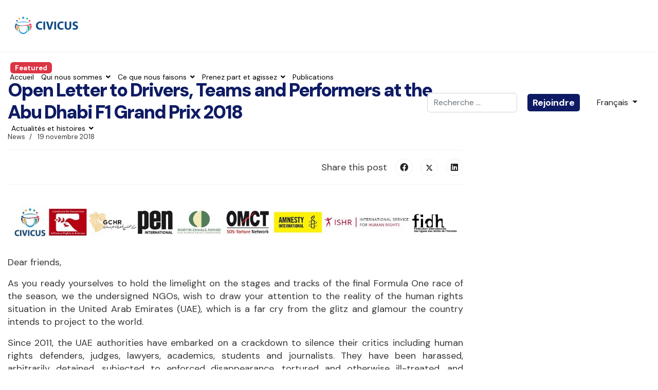

--- FILE ---
content_type: text/html; charset=utf-8
request_url: https://civicus.org/index.php/fr/medias-ressources/112-news/3627-open-letter-to-drivers-teams-and-performers-at-the-abu-dhabi-f1-grand-prix-2018
body_size: 42215
content:

<!doctype html>
<html lang="fr-fr" dir="ltr">
	<head>
		
		<meta name="viewport" content="width=device-width, initial-scale=1, shrink-to-fit=no">
		<meta charset="utf-8">
	<meta name="author" content="CIVICUS">
	<meta name="generator" content="Helix Ultimate - The Most Popular Joomla! Template Framework.">
	<title>Open Letter to Drivers, Teams and Performers at the Abu Dhabi F1 Grand Prix 2018</title>
	<link href="/images/icons/favicon.png" rel="icon" type="image/vnd.microsoft.icon">
	<link href="https://civicus.org/index.php/fr/component/finder/search?format=opensearch&amp;Itemid=2725" rel="search" title="OpenSearch CIVICUS Global Alliance" type="application/opensearchdescription+xml">
	<link href="/media/vendor/awesomplete/css/awesomplete.css?1.1.5" rel="stylesheet" />
	<link href="/media/mod_languages/css/template.min.css?d2655545dc756eedd9a0ae7342f3a7d0" rel="stylesheet" />
	<link href="/media/vendor/joomla-custom-elements/css/joomla-alert.min.css?0.2.0" rel="stylesheet" />
	<link href="/media/com_jce/site/css/content.min.css?badb4208be409b1335b815dde676300e" rel="stylesheet" />
	<link href="//fonts.googleapis.com/css?family=DM Sans:100,100i,200,200i,300,300i,400,400i,500,500i,600,600i,700,700i,800,800i,900,900i&amp;subset=latin&amp;display=swap" rel="stylesheet" media="none" onload="media=&quot;all&quot;" />
	<link href="/templates/shaper_helixultimate/css/bootstrap.min.css" rel="stylesheet" />
	<link href="/plugins/system/helixultimate/assets/css/system-j4.min.css" rel="stylesheet" />
	<link href="/media/system/css/joomla-fontawesome.min.css?d2655545dc756eedd9a0ae7342f3a7d0" rel="stylesheet" />
	<link href="/templates/shaper_helixultimate/css/template.css" rel="stylesheet" />
	<link href="/templates/shaper_helixultimate/css/presets/default.css" rel="stylesheet" />
	<link href="/templates/shaper_helixultimate/css/custom.css" rel="stylesheet" />
	<style>
 .cloaked_email span:before { content: attr(data-ep-a4dec); } .cloaked_email span:after { content: attr(data-ep-b0259); } img.cloaked_email { display: inline-block !important; vertical-align: middle; border: 0; } 
</style>
	<style>a.niceJob, a.niceJob:hover {
  width: 200px;
  font-size: 1.5rem;
  text-transform: uppercase;
  padding: 12px;
  background-color: #00a76d;
  color: #fff;
  border-radius: 0px;
  margin-bottom: 12px;
}

.sppb-btn-xlg {
    padding: 20px 50px;
    font-size: 18px;
    line-height: 1;
    border-radius: 12px;
    height: 102px;
}

 .join-module {
   
  }

  .join-module a {
    background:#0E1B64;
color:#fff;
padding:5px 10px;
border-radius:5px;
font-weight:700;
  }

  .join-module a:hover {
    color: #faa61a;
  }</style>
	<style>body{font-family: 'DM Sans', sans-serif;font-size: 18px;font-weight: 400;color: #393838;line-height: 1.44;text-decoration: none;}
</style>
	<style>h1{font-family: 'DM Sans', sans-serif;font-size: 40px;font-weight: 900;color: #0e1b64;line-height: 1.2;letter-spacing: -2px;text-decoration: none;}
</style>
	<style>h2{font-family: 'DM Sans', sans-serif;font-size: 40px;font-weight: 900;color: #0e1b64;line-height: 1.2;letter-spacing: -2px;text-decoration: none;}
</style>
	<style>h3{font-family: 'DM Sans', sans-serif;font-size: 24px;font-weight: 700;text-decoration: none;}
</style>
	<style>.sp-megamenu-parent > li > a, .sp-megamenu-parent > li > span, .sp-megamenu-parent .sp-dropdown li.sp-menu-item > a{font-family: 'DM Sans', sans-serif;color: #000000;text-decoration: none;}
</style>
	<style>.menu.nav-pills > li > a, .menu.nav-pills > li > span, .menu.nav-pills .sp-dropdown li.sp-menu-item > a{font-family: 'DM Sans', sans-serif;color: #000000;text-decoration: none;}
</style>
	<style>.logo-image {height:36px;}.logo-image-phone {height:36px;}</style>
<script type="application/json" class="joomla-script-options new">{"joomla.jtext":{"MDL_MODALTXT_CLOSE":"fermer","MDL_MODALTXT_PREVIOUS":"pr\u00e9c\u00e9dent","MDL_MODALTXT_NEXT":"suivant","MOD_FINDER_SEARCH_VALUE":"Recherche &hellip;","JLIB_JS_AJAX_ERROR_OTHER":"Une erreur est survenue lors de la r\u00e9cup\u00e9ration des donn\u00e9es JSON : code de statut HTTP %s .","JLIB_JS_AJAX_ERROR_PARSE":"Une erreur d'analyse s'est produite lors du traitement des donn\u00e9es JSON suivantes : <br><code style=\"color:inherit;white-space:pre-wrap;padding:0;margin:0;border:0;background:inherit;\">%s<\/code>","ERROR":"Erreur","MESSAGE":"Message","NOTICE":"Annonce","WARNING":"Avertissement","JCLOSE":"Fermer","JOK":"OK","JOPEN":"Ouvrir"},"data":{"breakpoints":{"tablet":991,"mobile":480},"header":{"stickyOffset":"100"}},"finder-search":{"url":"\/index.php\/fr\/component\/finder\/?task=suggestions.suggest&format=json&tmpl=component&Itemid=2725"},"bootstrap.dropdown":{".dropdown-toggle":{"flip":true,"boundary":"scrollParent","reference":"toggle","display":"dynamic","popperConfig":true}},"system.paths":{"root":"","rootFull":"https:\/\/civicus.org\/","base":"","baseFull":"https:\/\/civicus.org\/"},"csrf.token":"0e9c8b0fb730423a426ef85b73a692c6"}</script>
	<script src="/media/system/js/core.min.js?576eb51da909dcf692c98643faa6fc89629ead18"></script>
	<script src="/media/vendor/bootstrap/js/bootstrap-es5.min.js?5.2.3" nomodule defer></script>
	<script src="/media/system/js/showon-es5.min.js?4773265a19291954f19755d6f2ade3ca7ed9022f" defer nomodule></script>
	<script src="/media/com_finder/js/finder-es5.min.js?14e4c7fdce4ca11c6d12b74bad128529a294b183" nomodule defer></script>
	<script src="/media/system/js/messages-es5.min.js?44e3f60beada646706be6569e75b36f7cf293bf9" nomodule defer></script>
	<script src="/media/vendor/jquery/js/jquery.min.js?3.6.3"></script>
	<script src="/media/legacy/js/jquery-noconflict.min.js?04499b98c0305b16b373dff09fe79d1290976288"></script>
	<script src="/media/vendor/bootstrap/js/alert.min.js?5.2.3" type="module"></script>
	<script src="/media/vendor/bootstrap/js/button.min.js?5.2.3" type="module"></script>
	<script src="/media/vendor/bootstrap/js/carousel.min.js?5.2.3" type="module"></script>
	<script src="/media/vendor/bootstrap/js/collapse.min.js?5.2.3" type="module"></script>
	<script src="/media/vendor/bootstrap/js/dropdown.min.js?5.2.3" type="module"></script>
	<script src="/media/vendor/bootstrap/js/modal.min.js?5.2.3" type="module"></script>
	<script src="/media/vendor/bootstrap/js/offcanvas.min.js?5.2.3" type="module"></script>
	<script src="/media/vendor/bootstrap/js/popover.min.js?5.2.3" type="module"></script>
	<script src="/media/vendor/bootstrap/js/scrollspy.min.js?5.2.3" type="module"></script>
	<script src="/media/vendor/bootstrap/js/tab.min.js?5.2.3" type="module"></script>
	<script src="/media/vendor/bootstrap/js/toast.min.js?5.2.3" type="module"></script>
	<script src="/media/system/js/showon.min.js?bfc733e48a923aaffb3d959cd04f176bad7d7d52" type="module"></script>
	<script src="/media/vendor/awesomplete/js/awesomplete.min.js?1.1.5" defer></script>
	<script src="/media/com_finder/js/finder.min.js?c8b55661ed62db937b8d6856090adf9258c4a0fc" type="module"></script>
	<script src="/media/system/js/messages.min.js?7425e8d1cb9e4f061d5e30271d6d99b085344117" type="module"></script>
	<script src="/templates/shaper_helixultimate/js/main.js"></script>
	<script src="/templates/shaper_helixultimate/js/custom.js"></script>
	<script>
 window.RegularLabs=window.RegularLabs||{};window.RegularLabs.EmailProtector=window.RegularLabs.EmailProtector||{unCloak:function(e,g){document.querySelectorAll("."+e).forEach(function(a){var f="",c="";a.className=a.className.replace(" "+e,"");a.querySelectorAll("span").forEach(function(d){for(name in d.dataset)0===name.indexOf("epA")&&(f+=d.dataset[name]),0===name.indexOf("epB")&&(c=d.dataset[name]+c)});if(c){var b=a.nextElementSibling;b&&"script"===b.tagName.toLowerCase()&&b.parentNode.removeChild(b);b=f+c;g?(a.parentNode.href="mailto:"+b,a.parentNode.removeChild(a)):a.innerHTML=b}})}}; 
</script>
	<script>template="shaper_helixultimate";</script>
					<style>.container, .sppb-row-container { max-width: 1512px; }</style>
			
<!-- BEGIN Advanced Google Analytics - http://deconf.com/advanced-google-analytics-joomla/ -->

<script async src="https://www.googletagmanager.com/gtag/js?id=G-N9CJRXFBFH"></script>
<script>
  window.dataLayer = window.dataLayer || [];
  function gtag(){dataLayer.push(arguments);}
  gtag('js', new Date());
  gtag('config', 'G-N9CJRXFBFH')
  if (window.performance) {
    var timeSincePageLoad = Math.round(performance.now());
    gtag('event', 'timing_complete', {
      'name': 'load',
      'value': timeSincePageLoad,
      'event_category': 'JS Dependencies'
    });
  }
</script>
<!-- END Advanced Google Analytics -->


</head>
	<body class="site helix-ultimate hu com_content com-content view-article layout-blog task-none itemid-1960 fr-fr ltr sticky-header layout-fluid offcanvas-init offcanvs-position-right">

		
		
		<div class="body-wrapper">
			<div class="body-innerwrapper">
				
	<div class="sticky-header-placeholder"></div>
<header id="sp-header" class="full-header full-header-center">
	<div class="container-fluid">
		<div class="container-inner">
			<div class="row align-items-center">
				<!-- Logo -->
				<div id="sp-logo" class="col-auto">
					<div class="sp-column">
													
							<div class="logo"><a href="/">
				<img class='logo-image '
					srcset='https://civicus.org/images/v2/civicus-logo.png 1x'
					src='https://civicus.org/images/v2/civicus-logo.png'
					height='36px'
					alt='CIVICUS Global Alliance'
				/>
				</a></div>											</div>
				</div>

				<!-- Menu -->
				<div id="sp-menu" class="menu-with-social menu-center col-auto flex-auto">
					<div class="sp-column d-flex justify-content-between align-items-center">
						<div class="menu-with-offcanvas d-flex justify-content-between align-items-center flex-auto">
							<nav class="sp-megamenu-wrapper d-flex" role="navigation"><a id="offcanvas-toggler" aria-label="Menu" class="offcanvas-toggler-right d-flex d-lg-none" href="#"><div class="burger-icon" aria-hidden="true"><span></span><span></span><span></span></div></a><ul class="sp-megamenu-parent menu-animation-fade-up d-none d-lg-block"><li class="sp-menu-item"><a   href="/index.php/fr/"  >Accueil</a></li><li class="sp-menu-item sp-has-child"><a   href="/index.php/fr/qui-nous-sommes"  >Qui nous sommes</a><div class="sp-dropdown sp-dropdown-main sp-menu-right" style="width: 240px;"><div class="sp-dropdown-inner"><ul class="sp-dropdown-items"><li class="sp-menu-item sp-has-child"><a   href="/index.php/fr/qui-nous-sommes/valeurs-et-redevabilite"  >Valeurs et redevabilité</a><div class="sp-dropdown sp-dropdown-sub sp-menu-right" style="width: 240px;"><div class="sp-dropdown-inner"><ul class="sp-dropdown-items"><li class="sp-menu-item"><a   href="/index.php/fr/qui-nous-sommes/valeurs-et-redevabilite/diversite-et-inclusion"  >Diversité et inclusion</a></li></ul></div></div></li><li class="sp-menu-item"><a   href="/index.php/fr/qui-nous-sommes/rapports-annuels"  >Rapports annuels</a></li><li class="sp-menu-item"><a   href="/index.php/fr/qui-nous-sommes/conseil-dadministration"  >Conseil d'administration</a></li><li class="sp-menu-item"><a   href="/index.php/fr/qui-nous-sommes/membres"  >Membres</a></li><li class="sp-menu-item"><a   href="/index.php/fr/qui-nous-sommes/reseaux"  >Réseaux</a></li><li class="sp-menu-item"><a   href="/index.php/fr/qui-nous-sommes/equipe"  >Équipe</a></li></ul></div></div></li><li class="sp-menu-item sp-has-child"><a   href="/index.php/fr/ce-que-nous-faisons"  >Ce que nous faisons</a><div class="sp-dropdown sp-dropdown-main sp-dropdown-mega sp-menu-center" style="width: 900px;left: -450px;"><div class="sp-dropdown-inner"><div class="row"><div class="col-sm-3"><ul class="sp-mega-group"><li class="item-2758 menu_item item-header"><a  class="sp-group-title" href="#"  >Recherche</a><ul class="sp-mega-group-child sp-dropdown-items"><li class="sp-menu-item"><a  rel="noopener noreferrer" href="https://monitor.civicus.org/ " target="_blank"  >Classements du CIVICUS Monitor</a></li><li class="sp-menu-item"><a  rel="noopener noreferrer" href="https://lens.civicus.org/" target="_blank"  >Analyses du CIVICUS Lens</a></li><li class="sp-menu-item sp-has-child"><span  class=" sp-menu-heading"  >Nos rapports</span><div class="sp-dropdown sp-dropdown-sub sp-menu-right" style="width: 240px;"><div class="sp-dropdown-inner"><ul class="sp-dropdown-items"><li class="sp-menu-item"><a   href="/index.php/fr/ce-que-nous-faisons/recherche/nos-rapports/rapports-sur-letat-de-la-societe-civile"  >Rapports sur l'état de la société civile</a></li></ul></div></div></li></ul></li></ul></div><div class="col-sm-3"><ul class="sp-mega-group"><li class="item-2796 menu_item item-header"><a  class="sp-group-title" href="#"  >Plaidoyer</a><ul class="sp-mega-group-child sp-dropdown-items"><li class="sp-menu-item sp-has-child"><a   href="/index.php/fr/prenez-part-et-agissez/soutenez-nos-campagnes"  >Nos campagnes</a><div class="sp-dropdown sp-dropdown-sub sp-menu-right" style="width: 240px;"><div class="sp-dropdown-inner"><ul class="sp-dropdown-items"><li class="sp-menu-item"><a   href="/index.php/fr/prenez-part-et-agissez/soutenez-nos-campagnes/soyez-mon-temoin-stand-as-my-witness"  >Soyez mon témoin (Stand As My Witness)</a></li><li class="sp-menu-item"><a   href="/index.php/fr/ce-que-nous-faisons/plaidoyer/nos-campagnes/semaine-internationale-de-la-societe-civile-2025"  >Semaine internationale de la société civile 2025</a></li></ul></div></div></li><li class="sp-menu-item"><a   href="/index.php/fr/ce-que-nous-faisons/plaidoyer/civicus-a-lonu"  >CIVICUS à l'ONU</a></li></ul></li></ul></div><div class="col-sm-3"><ul class="sp-mega-group"><li class="item-2801 menu_item item-header"><a  class="sp-group-title" href="/index.php/fr/ce-que-nous-faisons/ressourcement"  >Ressourcement</a><ul class="sp-mega-group-child sp-dropdown-items"><li class="sp-menu-item"><a   href="/index.php/fr/ce-que-nous-faisons/ressourcement/laboratoires-de-leadership-local"  >Laboratoires de leadership local</a></li><li class="sp-menu-item sp-has-child"><a   href="/index.php/fr/ce-que-nous-faisons/ressourcement/initiative-pour-la-democratie-numerique"  >Initiative pour la démocratie numérique</a><div class="sp-dropdown sp-dropdown-sub sp-menu-right" style="width: 240px;"><div class="sp-dropdown-inner"><ul class="sp-dropdown-items"><li class="sp-menu-item"><a   href="/index.php/fr/ce-que-nous-faisons/ressourcement/initiative-pour-la-democratie-numerique/subventions-pour-la-resilience-dans-le-numerique"  >Subventions pour la résilience dans le numérique</a></li></ul></div></div></li><li class="sp-menu-item sp-has-child"><span  class=" sp-menu-heading"  >Projets achevés</span><div class="sp-dropdown sp-dropdown-sub sp-menu-right" style="width: 240px;"><div class="sp-dropdown-inner"><ul class="sp-dropdown-items"><li class="sp-menu-item"><a   href="/index.php/fr/ce-que-nous-faisons/ressourcement/projets-acheves/resilient-roots"  >Resilient Roots</a></li></ul></div></div></li></ul></li></ul></div><div class="col-sm-3"><ul class="sp-mega-group"><li class="item-2841 menu_item item-header"><a  class="sp-group-title" href="/index.php/fr/ce-que-nous-faisons/reseaux"  >Réseaux</a><ul class="sp-mega-group-child sp-dropdown-items"><li class="sp-menu-item"><a   href="/index.php/fr/ce-que-nous-faisons/reseaux/agna"  >AGNA</a></li><li class="sp-menu-item"><a   href="/index.php/fr/ce-que-nous-faisons/reseaux/i4c-innovation-pour-le-changement"  >I4C | Innovation pour le changement</a></li><li class="sp-menu-item sp-has-child"><span  class=" sp-menu-heading"  >Projets achevés</span><div class="sp-dropdown sp-dropdown-sub sp-menu-right" style="width: 240px;"><div class="sp-dropdown-inner"><ul class="sp-dropdown-items"><li class="sp-menu-item"><a  rel="noopener noreferrer" href="https://grassroots-revolution.civicus.org/fr" target="_blank"  >Révolution de la solidarité avec les militants</a></li><li class="sp-menu-item"><a   href="/index.php/fr/ce-que-nous-faisons/reseaux/projets-acheves/digna"  >DIGNA</a></li></ul></div></div></li></ul></li></ul></div></div></div></div></li><li class="sp-menu-item sp-has-child"><a   href="/index.php/fr/prenez-part-et-agissez"  >Prenez part et agissez</a><div class="sp-dropdown sp-dropdown-main sp-menu-right" style="width: 240px;"><div class="sp-dropdown-inner"><ul class="sp-dropdown-items"><li class="sp-menu-item"><a   href="/index.php/fr/prenez-part-et-agissez/devenez-membre"  >Devenez membre</a></li><li class="sp-menu-item sp-has-child"><a   href="/index.php/fr/prenez-part-et-agissez/soutenez-nos-campagnes"  >Soutenez nos campagnes</a><div class="sp-dropdown sp-dropdown-sub sp-menu-right" style="width: 240px;"><div class="sp-dropdown-inner"><ul class="sp-dropdown-items"><li class="sp-menu-item"><a   href="/index.php/fr/prenez-part-et-agissez/soutenez-nos-campagnes/soyez-mon-temoin-stand-as-my-witness"  >Soyez mon témoin (Stand As My Witness)</a></li><li class="sp-menu-item"><a   href="/index.php/fr/prenez-part-et-agissez/soutenez-nos-campagnes/appel-a-propositions-pour-la-campagne-werise"  >Appel à Propositions Pour La Campagne WeRise</a></li><li class="sp-menu-item"><a   href="/index.php/fr/prenez-part-et-agissez/soutenez-nos-campagnes/construire-des-recits-pour-lespace-civique"  >Construire des récits pour l'espace civique</a></li></ul></div></div></li><li class="sp-menu-item sp-has-child"><a   href="#"  >Ressources et opportunités</a><div class="sp-dropdown sp-dropdown-sub sp-menu-right" style="width: 240px;"><div class="sp-dropdown-inner"><ul class="sp-dropdown-items"><li class="sp-menu-item"><a   href="/index.php/fr/prenez-part-et-agissez/ressources-et-opportunites/fonds-de-solidarite"  >Fonds de solidarité</a></li><li class="sp-menu-item"><a   href="/index.php/fr/prenez-part-et-agissez/ressources-et-opportunites/outil-de-recherche-de-donateurs"  >Outil de recherche de donateurs</a></li></ul></div></div></li></ul></div></div></li><li class="sp-menu-item"><a   href="https://www.civicus.org/"  >Publications</a></li><li class="sp-menu-item sp-has-child"><a   href="/index.php/fr/actualites-et-histoires"  >Actualités et histoires</a><div class="sp-dropdown sp-dropdown-main sp-menu-right" style="width: 240px;"><div class="sp-dropdown-inner"><ul class="sp-dropdown-items"><li class="sp-menu-item"><a   href="/index.php/fr/actualites-et-histoires/actualites"  >Actualités</a></li><li class="sp-menu-item"><a   href="/index.php/fr/actualites-et-histoires/editoriaux"  >Editoriaux</a></li><li class="sp-menu-item"><a   href="/index.php/fr/actualites-et-histoires/entretiens"  >Entretiens</a></li></ul></div></div></li></ul></nav>							
						</div>

						<!-- Related Modules -->
						<div class="d-none d-lg-flex header-modules align-items-center">
															<div class="sp-module "><div class="sp-module-content">
<form class="mod-finder js-finder-searchform form-search" action="/index.php/fr/component/finder/search?Itemid=2725" method="get" role="search">
    <label for="mod-finder-searchword0" class="visually-hidden finder">Valider</label><input type="text" name="q" id="mod-finder-searchword0" class="js-finder-search-query form-control" value="" placeholder="Recherche &hellip;">
            <input type="hidden" name="Itemid" value="2725"></form>
</div></div>								
													</div>

						<!-- Language Switcher -->
						<div class="lang-switch-wrap no-border d-flex align-items-center">
							<div class="sp-module "><div class="sp-module-content">
<div id="mod-custom1310" class="mod-custom custom">
    <div class="join-module"><a href="/index.php/fr/prenez-part/devenez-membre">Rejoindre</a></div></div>
</div></div><div class="sp-module "><div class="sp-module-content"><div class="mod-languages">
    <p class="visually-hidden" id="language_picker_des_1270">Sélectionnez votre langue</p>


        <div class="mod-languages__select btn-group">
                                    <button id="language_btn_1270" type="button" data-bs-toggle="dropdown" class="btn dropdown-toggle" aria-haspopup="listbox" aria-labelledby="language_picker_des_1270 language_btn_1270" aria-expanded="false">
                                            <img src="/media/mod_languages/images/fr_fr.gif" alt="">                                        <span class='lang-name'>Français</span>
                </button>
                                                                    <ul aria-labelledby="language_picker_des_1270" class="lang-block dropdown-menu">

                                                                <li class="lang-active">
                    <a aria-current="true"  href="https://civicus.org/index.php/fr/medias-ressources/112-news/3627-open-letter-to-drivers-teams-and-performers-at-the-abu-dhabi-f1-grand-prix-2018">
                                                    <img src="/media/mod_languages/images/fr_fr.gif" alt="">                                                <span class='lang-name'>Français</span>
                    </a>
                </li>
                                                            <li>
                    <a  href="/index.php/es/">
                                                    <img src="/media/mod_languages/images/es_es.gif" alt="">                                                <span class='lang-name'>Español</span>
                    </a>
                </li>
                                                            <li>
                    <a  href="/index.php/en/">
                                                    <img src="/media/mod_languages/images/en.gif" alt="">                                                <span class='lang-name'>English</span>
                    </a>
                </li>
                            </ul>
    </div>

</div>
</div></div>
						</div>

						<!-- if offcanvas position right -->
													<a id="offcanvas-toggler"  aria-label="Menu" title="Menu"  class="mega offcanvas-toggler-secondary offcanvas-toggler-right d-flex align-items-center" href="#">
							<div class="burger-icon"><span></span><span></span><span></span></div>
							</a>
											</div>
				</div>

			</div>
		</div>
	</div>
</header>
				
<section id="sp-section-6" >

										<div class="container">
					<div class="container-inner">
						
	
<div class="row">
	
<main id="sp-component" class="col-lg-12 ">
	<div class="sp-column ">
		<div id="system-message-container" aria-live="polite">
	</div>


		
		<style>
	.article-details--civicus{max-width:886px!important ;max-width:100%;margin-inline:auto !important;}
	.article-full-image img{border-radius:16px !important;}
	.social-share-label{line-height:34px;margin-right:16px;}
</style>

<div class="article-details article-details--civicus " itemscope itemtype="https://schema.org/Article">
	<meta itemprop="inLanguage" content="fr-FR">
	
	
					
				<!-- Featured Tag -->
		 
		
		<span class="badge bg-danger featured-article-badge position-relative mb-3 mt-3">Featured</span>
	
		
		<div class="article-header">
					<h1 itemprop="headline">
				Open Letter to Drivers, Teams and Performers at the Abu Dhabi F1 Grand Prix 2018			</h1>
									</div>
		<div class="article-can-edit d-flex flex-wrap justify-content-between">
				</div>
				<div class="article-info">

	
		
		
					<span class="category-name" title="Catégorie&nbsp;: News">
			News	</span>
		
		
					<span class="published" title="Publication : 19 novembre 2018">
	<time datetime="2018-11-19T09:14:36+02:00" itemprop="datePublished">
		19 novembre 2018	</time>
</span>
		
		
	
			
		
				
			</div>
		
		
	
	
		
			<div class="article-ratings-social-share d-flex justify-content-end">
			<div class="me-auto align-self-center">
							</div>
			<div class="social-share-block">
				<span class="social-share-label">Share this post</span> <div class="article-social-share">
	<div class="social-share-icon">
		<ul>
											<li>
					<a class="facebook" onClick="window.open('https://www.facebook.com/sharer.php?u=https://civicus.org/index.php/fr/medias-ressources/112-news/3627-open-letter-to-drivers-teams-and-performers-at-the-abu-dhabi-f1-grand-prix-2018','Facebook','width=600,height=300,left='+(screen.availWidth/2-300)+',top='+(screen.availHeight/2-150)+''); return false;" href="https://www.facebook.com/sharer.php?u=https://civicus.org/index.php/fr/medias-ressources/112-news/3627-open-letter-to-drivers-teams-and-performers-at-the-abu-dhabi-f1-grand-prix-2018" title="Facebook">
						<span class="fab fa-facebook" aria-hidden="true"></span>
					</a>
				</li>
																											<li>
					<a class="twitter" title="X (formerly Twitter)" onClick="window.open('https://twitter.com/share?url=https://civicus.org/index.php/fr/medias-ressources/112-news/3627-open-letter-to-drivers-teams-and-performers-at-the-abu-dhabi-f1-grand-prix-2018&amp;text=Open%20Letter%20to%20Drivers,%20Teams%20and%20Performers%20at%20the%20Abu%20Dhabi%20F1%20Grand%20Prix%202018','Twitter share','width=600,height=300,left='+(screen.availWidth/2-300)+',top='+(screen.availHeight/2-150)+''); return false;" href="https://twitter.com/share?url=https://civicus.org/index.php/fr/medias-ressources/112-news/3627-open-letter-to-drivers-teams-and-performers-at-the-abu-dhabi-f1-grand-prix-2018&amp;text=Open%20Letter%20to%20Drivers,%20Teams%20and%20Performers%20at%20the%20Abu%20Dhabi%20F1%20Grand%20Prix%202018">
					<svg xmlns="http://www.w3.org/2000/svg" viewBox="0 0 512 512" fill="currentColor" style="width: 13.56px;position: relative;top: -1.5px;"><path d="M389.2 48h70.6L305.6 224.2 487 464H345L233.7 318.6 106.5 464H35.8L200.7 275.5 26.8 48H172.4L272.9 180.9 389.2 48zM364.4 421.8h39.1L151.1 88h-42L364.4 421.8z"/></svg>
					</a>
				</li>
																												<li>
						<a class="linkedin" title="LinkedIn" onClick="window.open('https://www.linkedin.com/shareArticle?mini=true&url=https://civicus.org/index.php/fr/medias-ressources/112-news/3627-open-letter-to-drivers-teams-and-performers-at-the-abu-dhabi-f1-grand-prix-2018','Linkedin','width=585,height=666,left='+(screen.availWidth/2-292)+',top='+(screen.availHeight/2-333)+''); return false;" href="https://www.linkedin.com/shareArticle?mini=true&url=https://civicus.org/index.php/fr/medias-ressources/112-news/3627-open-letter-to-drivers-teams-and-performers-at-the-abu-dhabi-f1-grand-prix-2018" >
							<span class="fab fa-linkedin" aria-hidden="true"></span>
						</a>
					</li>
										</ul>
		</div>
	</div>
			</div>
		</div>
	
	<div itemprop="articleBody">
            	<div id="audimaWidget"></div>
		<p><img src="/images/Joint_Logos.jpg" alt="Joint Logos" style="display: block; margin: 5px auto;" /></p>
<p style="text-align: justify;">Dear friends,</p>
<p style="text-align: justify;">As you ready yourselves to hold the limelight on the stages and tracks of the final Formula One race of the season, we the undersigned NGOs, wish to draw your attention to the reality of the human rights situation in the United Arab Emirates (UAE), which is a far cry from the glitz and glamour the country intends to project to the world.</p>
<p style="text-align: justify;">Since 2011, the UAE authorities have embarked on a crackdown to silence their critics including human rights defenders, judges, lawyers, academics, students and journalists. They have been harassed, arbitrarily detained, subjected to enforced disappearance, tortured and otherwise ill-treated, and convicted following trials that failed to meet international standards of fairness. Critics and dissidents in the UAE are serving lengthy prison sentences simply for peacefully exercising their right to freedom of expression and we consider them to be prisoners of conscience who should be released immediately and unconditionally.</p>
<p style="text-align: justify;">The UAE authorities have tightened and amended their already repressive laws to further suppress human rights and particularly to silence peaceful dissent and other expression on public issues. As a result, human rights defenders and other critics of the government have been sentenced to lengthy prison terms.</p>
<p style="text-align: justify;">The <a href="https://monitor.civicus.org/country/united-arab-emirates/">UAE</a> is listed as ‘closed’ on the <a href="https://monitor.civicus.org/">CIVICUS Monitor</a> which is the lowest and most oppressive category as far as protection of civic freedoms of expression, association and peaceful assembly is concerned.</p>
<p style="text-align: justify;">Today we are launching a <a href="https://www.amnesty.org/en/latest/campaigns/2018/11/UAE-Release-Prisoners-of-conscience-NOW">campaign</a> to call for the release of prisoners of conscience in the UAE and we urge you to lend us your support.</p>
<p style="text-align: justify;">We call upon you, drivers, teams and performers to be the champions of human rights on the circuit and on stage; to be the voices of those who have been silenced and unfairly detained. We urge you to use your celebrity status to call on the UAE authorities to immediately and unconditionally release all prisoners of conscience who have been detained solely for peacefully criticizing the authorities, or for calling or advocating for the respect and protection of human rights.</p>
<p style="text-align: justify;">Please tweet, post and speak about their stories online and in your media appearances so that these prisoners are not forgotten. You can use the hashtags #AbuDhabiGP #F1 and #Formula1.</p>
<p style="text-align: justify;">These are the stories of some of the hundreds of prisoners of conscience detained for peacefully exercising their rights to freedom of expression:</p>
<p style="text-align: justify;">Blogger and poet <strong>Ahmed Mansoor</strong> is a prominent human rights defender, who received the prestigious Martin Ennals Award for Human Rights Defenders in 2015. He is a member of the advisory committee of Human Rights Watch’s Middle East and North Africa Division, as well as of the advisory board of the Gulf Centre for Human Rights (GCHR). He has documented the human rights situation in the UAE since 2006 and has publicly spoken out in defence of human rights in his blog, social media and in interviews with international media. Up until his arrest on 20 March 2017, Ahmed Mansoor was the last remaining human rights defender in the UAE who had been able to criticize the authorities publicly. On 29 May 2018, Ahmed Mansoor was sentenced to 10 years imprisonment. The trial was held in secret, and there is no public record of the proceedings. It is unclear if he had a lawyer. On 4 October, the European Parliament passed a <a href="http://www.europarl.europa.eu/sides/getDoc.do?pubRef=-//EP//TEXT+MOTION+P8-RC-2018-0456+0+DOC+XML+V0//EN">resolution</a> calling for his release. He is held in solitary confinement at al-Sadr prison in Abu Dhabi.</p>
<p style="text-align: justify;"><strong>Dr Mohammed al-Roken</strong> is a prominent human rights lawyer from the emirate of Dubai, and former president of the UAE’s Jurists Association. He was arrested on17 July 2012 and for the next three months, he was held in solitary confinement at an undisclosed location. His fate and whereabouts were unknown in what amounted to enforced disappearance. He was sentenced in July 2013 to 10 years’ imprisonment, at the end of the grossly unfair trial of 94 reform advocates which became known as the “UAE 94” trial.</p>
<p style="text-align: justify;">Many of the UAE 94 defendants and others standing trial before the State Security Chamber of the Federal Supreme Court have alleged in court that they were tortured or otherwise ill-treated in pre-trial detention, where they were often held incommunicado for months in secret State Security detention facilities. The State Security Chamber of the Federal Supreme Court has not adequately investigated these allegations, despite mounting evidence that State Security is abusing detainees.</p>
<p style="text-align: justify;">Online activist<strong> Osama al-Najjar</strong> was arrested on 17 March 2014 and sentenced to three years in prison after sending tweets to the Minister of Interior expressing concern that his father <strong>Hussain Ali al-Najjar al-Hammadi</strong> had been ill-treated in prison, where he is serving over 11 years. Osama al-Najjar was due for release from al-Razeen Prison in Abu Dhabi in March 2017, having fully served his prison sentence. However, the authorities decided to extend his detention on the pretext that he remained a threat. Following his arrest, Osama al-Najjar was denied access to a lawyer for over six months. After his arrest he was held in solitary confinement for four days at a secret detention facility where he said he was tortured and otherwise ill-treated.</p>
<p style="text-align: justify;">Prominent economist, academic and human rights defender, <strong>Dr Nasser bin Ghaith, </strong>was arrested in August 2015 and subjected to enforced disappearance for more than seven months. He did not have access to a lawyer until the beginning of his trial in April 2016 and was not allowed to prepare an effective defence. In March 2017, he was sentenced to ten years in prison on charges including “posting false information” about UAE leaders and their policies on Twitter.</p>
<p>Signed:</p>
<p>Americans for Democracy and Human Rights (ADHRB)</p>
<p>Amnesty International</p>
<p>CIVICUS</p>
<p>FIDH, within the framework of the Observatory for the Protection of Human Rights Defenders</p>
<p>Gulf Center for Human Rights (GCHR)</p>
<p>International Service for Human Rights (ISHR)</p>
<p>Martin Ennals Foundation</p>
<p>Pen International</p>
<p>World Organisation Against Torture (OMCT), within the framework of the Observatory for the Protection of Human Rights Defenders</p>
<p>&nbsp;</p> 	</div>

	
						<ul class="tags mb-4">
																	<li class="tag-225 tag-list0" itemprop="keywords">
					<a href="/index.php/fr/component/tags/tag/united-arab-emirates" class="">
						United Arab Emirates					</a>
				</li>
																				<li class="tag-468 tag-list1" itemprop="keywords">
					<a href="/index.php/fr/component/tags/tag/uae" class="">
						UAE					</a>
				</li>
																				<li class="tag-703 tag-list2" itemprop="keywords">
					<a href="/index.php/fr/component/tags/tag/formula-one" class="">
						Formula One					</a>
				</li>
																				<li class="tag-704 tag-list3" itemprop="keywords">
					<a href="/index.php/fr/component/tags/tag/abu-dhabi" class="">
						Abu Dhabi					</a>
				</li>
																				<li class="tag-705 tag-list4" itemprop="keywords">
					<a href="/index.php/fr/component/tags/tag/f1-grand-prix" class="">
						F1 Grand Prix					</a>
				</li>
						</ul>
	
				
		
		
	

	
				</div>

			</div>
</main>
</div>
											</div>
				</div>
						
	</section>

<section id="sp-bottom" >

						<div class="container">
				<div class="container-inner">
			
	
<div class="row">
	<div id="sp-civicusfooter2" class="col-lg-2 "><div class="sp-column "><div class="sp-module "><div class="sp-module-content"><ul class="menu">
<li class="item-2725 default"><a href="/index.php/fr/" >Accueil</a></li><li class="item-2726 menu-parent"><a href="/index.php/fr/qui-nous-sommes" >Qui nous sommes</a></li><li class="item-2729 menu-parent"><a href="/index.php/fr/ce-que-nous-faisons" >Ce que nous faisons</a></li><li class="item-2731 menu-parent"><a href="/index.php/fr/prenez-part-et-agissez" >Prenez part et agissez</a></li><li class="item-2733"><a href="https://www.civicus.org/" >Publications</a></li><li class="item-2735 menu-parent"><a href="/index.php/fr/actualites-et-histoires" >Actualités et histoires</a></li></ul>
</div></div></div></div><div id="sp-civicusfooter3" class="col-lg-2 "><div class="sp-column "><div class="sp-module "><h3 class="sp-module-title">Siège social</h3><div class="sp-module-content">
<div id="mod-custom1389" class="mod-custom custom">
    <p>25&nbsp; Owl Street, 6th Floor <br />Johannesbourg<br /> Afrique du Sud<br />2092</p>
<p><a href="tel:0271 8335959">Tel: +27 (0)11 833 5959 </a></p>
<p><a href="fax:%20+27%20(0)11%20833%207997">Fax: +27 (0)11 833 7997</a></p></div>
</div></div></div></div><div id="sp-civicusfooter4" class="col-lg-8 "><div class="sp-column "><div class="sp-module "><h3 class="sp-module-title">Bureau pour l’onu: New-York</h3><div class="sp-module-content">
<div id="mod-custom1391" class="mod-custom custom">
    <p>CIVICUS, c/o We Work<br /> 450 Lexington Ave<br /> New-York<br /> NY 10017<br /> Etats-Unis</p></div>
</div></div></div></div></div>
							</div>
			</div>
			
	</section>

<footer id="sp-footer" >

						<div class="container">
				<div class="container-inner">
			
	
<div class="row">
	<div id="sp-footer1" class="col-lg-12 "><div class="sp-column "><span class="sp-copyright">© 2026 CIVICUS.</span></div></div></div>
							</div>
			</div>
			
	</footer>
			</div>
		</div>

		<!-- Off Canvas Menu -->
		<div class="offcanvas-overlay"></div>
		<!-- Rendering the offcanvas style -->
		<!-- If canvas style selected then render the style -->
		<!-- otherwise (for old templates) attach the offcanvas module position -->
					<div class="offcanvas-menu">
	<div class="d-flex align-items-center p-3 pt-4">
				<a href="#" class="close-offcanvas" aria-label="Close Off-canvas">
			<div class="burger-icon">
				<span></span>
				<span></span>
				<span></span>
			</div>
		</a>
	</div>
	
	<div class="offcanvas-inner">
		<div class="d-flex header-modules mb-3">
							<div class="sp-module "><div class="sp-module-content">
<form class="mod-finder js-finder-searchform form-search" action="/index.php/fr/component/finder/search?Itemid=2725" method="get" role="search">
    <label for="mod-finder-searchword0" class="visually-hidden finder">Valider</label><input type="text" name="q" id="mod-finder-searchword0" class="js-finder-search-query form-control" value="" placeholder="Recherche &hellip;">
            <input type="hidden" name="Itemid" value="2725"></form>
</div></div>			
					</div>
		
					<div class="sp-module "><div class="sp-module-content"><ul class="menu nav-pills">
<li class="item-2956 menu-deeper"><a href="/index.php/fr/who-we-are/our-impact-stories/zambia-15-year-campaign-for-rights" >Zambia: 15+ year campaign for rights</a><ul class="menu-child"><li class="item-2888"><a href="https://icsw.civicus.org/" target="_blank" rel="noopener noreferrer">International Civil Society Week 2025</a></li></ul></li><li class="item-2695"><a href="/index.php/fr/what-we-do/advocating-for-change/civic-space-project-in-central-america" >Civic Space Project in Central America (ES)</a></li><li class="item-2957"><a href="/index.php/fr/what-we-do/enabling-and-resourcing/fopa" >FoPA</a></li></ul></li><li class="item-2765"><a href="/index.php/media-resources/news" >News</a></li><li class="item-2766"><a href="/index.php/media-resources/op-eds" >Opinions and Features</a></li><li class="item-2768"><a href="/index.php/fr/news-and-stories/podcasts" >Podcasts</a></li><li class="item-2769"><a href="/index.php/media-resources/news/interviews" >Interviews</a></li></ul></li></ul>
</div></div>		
		
					<div class="mb-4">
				<ul class="sp-contact-info"><li class="sp-contact-phone"><span class="fas fa-phone" aria-hidden="true"></span> <a href="tel:+270118335959">+27 (0)11 833 5959</a></li><li class="sp-contact-mobile"><span class="fas fa-mobile-alt" aria-hidden="true"></span> <a href="tel:+7758724444">+775 872 4444</a></li><li class="sp-contact-email"><span class="far fa-envelope" aria-hidden="true"></span> <!-- Cette adresse électronique est protégée contre les robots spammeurs. --><a href="javascript:/* Cette adresse &eacute;lectronique est prot&eacute;g&eacute;e contre les robots spammeurs.*/"><span class="cloaked_email ep_9c7e1b75"><span data-ep-a4dec="&#105;&#110;f" data-ep-b0259="&#103;"><span data-ep-a4dec="&#111;&#64;c" data-ep-b0259="&#46;&#111;&#114;"><span data-ep-a4dec="&#105;&#118;&#105;" data-ep-b0259="c&#117;&#115;"></span></span></span></span><script>RegularLabs.EmailProtector.unCloak("ep_9c7e1b75");</script><span class="cloaked_email ep_ed761d87" style="display:none;"><span data-ep-b0259="g" data-ep-a4dec="i&#110;&#102;"><span data-ep-a4dec="o&#64;&#99;" data-ep-b0259="&#46;&#111;r"><span data-ep-b0259="cu&#115;" data-ep-a4dec="i&#118;&#105;"></span></span></span></span></a><script>RegularLabs.EmailProtector.unCloak("ep_ed761d87", true);</script></li></ul>			</div>
		
					<ul class="social-icons"><li class="social-icon-facebook"><a target="_blank" rel="noopener noreferrer" href="https://www.facebook.com/CIVICUS" aria-label="Facebook"><span class="fab fa-facebook" aria-hidden="true"></span></a></li><li class="social-icon-twitter"><a target="_blank" rel="noopener noreferrer" href="https://za.linkedin.com/company/civicus" aria-label="Twitter"><svg xmlns="http://www.w3.org/2000/svg" viewBox="0 0 512 512" fill="currentColor" style="width: 13.56px;position: relative;top: -1.5px;"><path d="M389.2 48h70.6L305.6 224.2 487 464H345L233.7 318.6 106.5 464H35.8L200.7 275.5 26.8 48H172.4L272.9 180.9 389.2 48zM364.4 421.8h39.1L151.1 88h-42L364.4 421.8z"/></svg></a></li><li class="social-icon-youtube"><a target="_blank" rel="noopener noreferrer" href="https://www.youtube.com/user/civicusworldalliance" aria-label="Youtube"><span class="fab fa-youtube" aria-hidden="true"></span></a></li><li class="social-icon-skype"><a target="_blank" rel="noopener noreferrer" href="skype:pq.softs?chat" aria-label="Skype"><span class="fab fa-skype" aria-hidden="true"></span></a></li><li class="social-icon-whatsapp"><a target="_blank" rel="noopener noreferrer" href="https://wa.me/#?text=Hi" aria-label="Whatsapp"><span class="fab fa-whatsapp" aria-hidden="true"></span></a></li><li class="social-icon-vk"><a target="_blank" rel="noopener noreferrer" href="#" aria-label="Vk"><span class="fab fa-vk" aria-hidden="true"></span></a></li></ul>		
					
				
		<!-- custom module position -->
		
	</div>
</div>				

		
		

		<!-- Go to top -->
					<a href="#" class="sp-scroll-up" aria-label="Scroll Up"><span class="fas fa-angle-up" aria-hidden="true"></span></a>
		      
      	<!-- Audima Accessibility Menu -->
      	<div id="11y-accessibility"></div>
      
			</body>
</html>

--- FILE ---
content_type: application/javascript
request_url: https://civicus.org/templates/shaper_helixultimate/js/custom.js
body_size: 670
content:
jQuery(function ($) {

    var resizeTimer;
	$(window).on('resize', function(e) {
		  clearTimeout(resizeTimer);
		  resizeTimer = setTimeout(setBannerHeight, 250);
	});
	
	// run the function on load
	setBannerHeight();
	
	function setBannerHeight(){
		//if($(window).width() < 1200){
				let slider_height = $('.slider-content-vercally-center .sp-slider-content-wrap').height();
				$(".sp-slider-outer-stage").each(function () {
                   this.style.setProperty('height', slider_height + 'px', 'important');
				});
		//}
	}
	
	$('#get-involved .sppb-image-holder').click(function(){
	  window.open('https://www.canva.com/design/DAGyx1Aynys/7WCfTGjkBrZmiNKjy0C61g/view?utm_content=DAGyx1Aynys&utm_campaign=designshare&utm_medium=link&utm_source=publishsharelink&mode=preview', '_blank');
	});

});